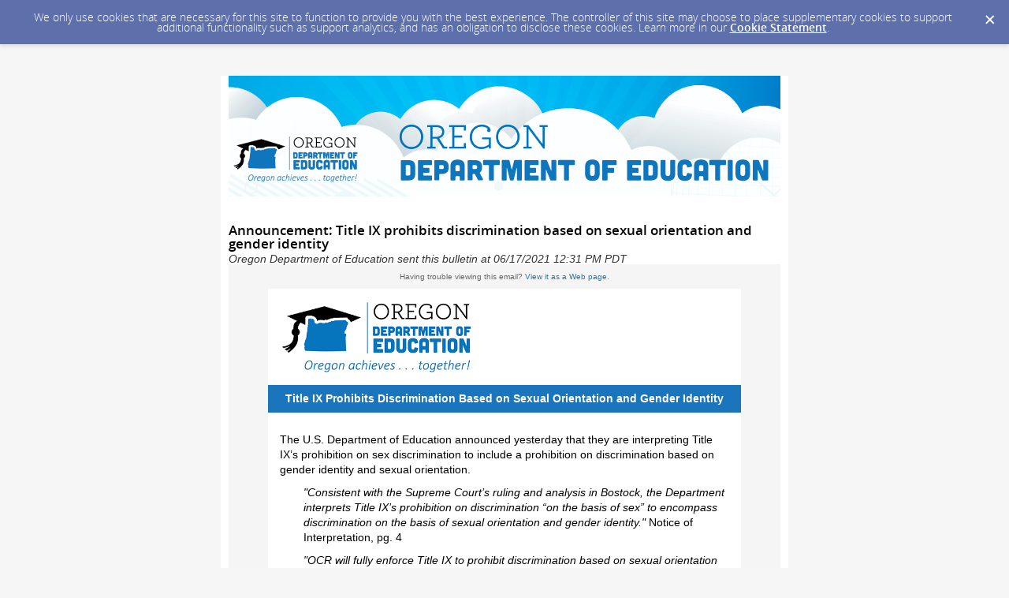

--- FILE ---
content_type: text/html; charset=utf-8
request_url: http://content.govdelivery.com/accounts/ORED/bulletins/2e471b2
body_size: 5927
content:
<!DOCTYPE html PUBLIC "-//W3C//DTD XHTML 1.0 Transitional//EN" "http://www.w3.org/TR/xhtml1/DTD/xhtml1-transitional.dtd">
<html lang='en' xml:lang='en' xmlns='http://www.w3.org/1999/xhtml'>
<head>
<title>
Announcement: Title IX prohibits discrimination based on sexual orientation and gender identity

</title>
<link rel="shortcut icon" type="image/x-icon" href="https://content.govdelivery.com/assets/favicon-5157a809024b7dd3d618037af637e21a7603480a4a045b7714038e6fe99c5698.ico" />
<link href='https://content.govdelivery.com/accounts/ORED/bulletins/2e471b2' rel='canonical' />
<meta content='text/html; charset=UTF-8' />
<meta content='width=device-width, initial-scale=1.0' name='viewport' />
<meta content='telephone=no' name='format-detection' />
<meta content='Announcement: Title IX prohibits discrimination based on sexual orientation and gender identity' property='og:title' />
<meta content='article' property='og:type' />
<meta content='Oregon Department of Education' property='og:site_name' />
<meta content='210315575371' property='fb:app_id' />

<link rel="stylesheet" media="screen" href="https://content.govdelivery.com/assets/subscriber-dd0f7ed22f27c2331fabc141fdcfdcedc785de95a5ec61accaa0180d2471bd01.css" />
<link rel="stylesheet" media="screen" href="https://content.govdelivery.com/accounts/ORED/style.css?v=1558368011" />
<script src="https://content.govdelivery.com/assets/Public-7afc95856fc164efa8e4ec6d13aafeb589d0db33fa242a5e020fc9d3c5a3be3b.js"></script>
<script src="https://content.govdelivery.com/assets/controller_manifests/AccountBulletins-657e7a53ede15079b709228c79ffad2c1791c5dc6e49790f05ab8a18a96b9bc8.js"></script>

<meta content="text/html; charset=UTF-8">
<meta name="viewport" content="initial-scale=1.0">
<meta name="format-detection" content="telephone=no">
<style type="text/css">
/*start reset css*/

div { line-height: 1; }
body, table, td, p, a, li, blockquote { -webkit-text-size-adjust: 100%; -ms-text-size-adjust: 100%; }
body { -webkit-text-size-adjust: none; -ms-text-size-adjust: none; }
table { border-spacing: 0; }
table, td { mso-table-lspace: 0pt; mso-table-rspace: 0pt; }
img { -ms-interpolation-mode: bicubic; }
body { margin: 0; padding: 0; }
img { border: none !important; height: auto; line-height: 1; outline: none; text-decoration: none; }
table td { border-collapse: collapse !important; }
.preheader { display: none !important; visibility: hidden; opacity: 0; color: transparent; height: 0; width: 0; }
/*end reset css*/
a[x-apple-data-detectors] {
color: inherit !important;
text-decoration: none !important;
font-size: inherit !important;
font-family: inherit !important;
font-weight: inherit !important;
line-height: inherit !important;
}
/* outlook.com line-height control */
.ExternalClass p, 
.ExternalClass span,
.ExternalClass font,
.ExternalClass td
{line-height: 100%}

@media only screen and (max-device-width: 480px) {
table#yahoo, table#yahoo table { position: relative; }
table#yahoo .govd_header { max-width: 480px !important; }
table#yahoo .govd_hr img, table#yahoo .govd_hr_inner img { display:none !important; }
table#yahoo img { max-width: 400px !important; width: 100% !important; }
table#yahoo .govd_template_image { height: auto !important; max-width: 400px !important; width: auto !important; margin:0 !important; }
table#yahoo table.gd_combo_table .govd_template_image { margin:0 5px 5px 5px !important; }
table#yahoo #main-header .govd_template_image { max-width: 480px !important; width: 100% !important; }
table#yahoo .govd_content_container .govd_image_display { margin-left:0 !important; }
table#yahoo .container-fill, table.gd_tbl_wrap, table.gd_tbl_wrap table { max-width: 480px !important; }
.main-table, .mobile-footer, .mobile-tagline, table.gd_tbl_wrap, table.gd_tbl_wrap table { width:100% !important; min-width:100% !important; max-width:480px !important; }
table#yahoo .tablecell, .tablecell { width:100% !important; display: block !important; }
table#yahoo p, table#yahoo p span, table#yahoo .gd_p, table#yahoo li { font-size:13pt !important; }
table#yahoo #view-in-browser p, table#yahoo #view-in-browser p span, table#yahoo #view-in-browser .gd_p, table#yahoo #view-in-browser li { font-size:8pt !important; }
table#yahoo h1 { font-size:18pt !important; }
table#yahoo h2 { font-size:16pt !important; }
table#yahoo h3 { font-size:14pt !important; }
table#yahoo #main-body .govd_hr {background:transparent none !important;}
.mobile-hide {display:none !important;}
.mobile-padding {padding:0 !important;}
.mobile-columns {padding:10px 20px !important;}
}

</style>


</head>
<body id='shared_bulletin' style='line-height:1.4;margin:0;padding:0;width:100% !important;'>
<a id='gd_top' name='gd_top'></a>

<div class='wide' id='page_margins'>
<main id='page'>
<article>
<div class='account_banner'>
<div class='qs_banner'>
<a href='https://www.oregon.gov/ode/Pages/default.aspx' rel='noopener noreferrer' target='_blank'>
<img alt='Oregon Department of Education - Oregon Achieves Together' src='/system/images/71730/original/ORED_bannerV3.png?1547752079' />
</a>
</div>

</div>
<div class='bulletin_display' id='bulletin_content'>
<h1 class='bulletin_subject'>Announcement: Title IX prohibits discrimination based on sexual orientation and gender identity</h1>
<span class='dateline rs_skip'>Oregon Department of Education sent this bulletin at 06/17/2021 12:31 PM PDT</span>
<div class='bulletin_header rs_skip' id='bulletin_header'></div>
<div class='bulletin_body' id='bulletin_body'><table width="100%" cellpadding="0" cellspacing="0" border="0" align="center" class="gd_tbl_wrap"><tr><td style="background-color: #f5f5f5; margin: 0; padding: 0; width: 100% !important" bgcolor="#f5f5f5"><table class="main-table" width="600" align="center" cellpadding="0" cellspacing="0" id="yahoo" style="width: 600px; border-collapse: collapse;">

<tr>
<td>
<table class="main-table" width="100%" align="center" cellpadding="0" cellspacing="0" style="border-collapse: collapse;">
<tr>
<td id="view-in-browser" width="100%" data-govdstyle="all" data-govdtitle="View in Browser" class="thin" style="padding: 10px;">
<p style="line-height: 1.1; color: #666666; font-family: arial, helvetica, sans-serif; font-size: 10px; text-align: center; margin: 0;" align="center">Having trouble viewing this email? <a href="https://content.govdelivery.com/accounts/ORED/bulletins/2e471b2">View it as a Web page</a>.</p>
</td>
</tr>
</table>
</td>
</tr>

<tr>
<td>
<table class="main-table" width="100%" align="center" cellpadding="0" cellspacing="0" bgcolor="#FFFFFF" style="background-color: #FFF; border-collapse: collapse;">

<tr>
<td id="header-bg" data-govdstyle="all" data-govdtitle="Header Background">
<table class="main-table" width="100%" align="center" cellpadding="0" cellspacing="0" style="border-collapse: collapse;">
<tr>
<td id="main-header" width="100%" data-govdstyle="all" data-govdtitle="Main Header">
<a href="https://www.oregon.gov/ode/Pages/default.aspx?utm_medium=email&amp;utm_source=govdelivery" target="_blank" rel="noopener noreferrer" style="color: #2176ae; text-decoration: underline; -ms-word-break: break-all; word-break: break-word; -webkit-hyphens: none; -moz-hyphens: none; hyphens: none;"><img class="govd_template_image" src="https://content.govdelivery.com/attachments/fancy_images/ORED/2020/06/3417852/banner1_original.png" style="width: 286px; height: auto !important; max-height: auto !important; border: none;" alt="Oregon Department of Education - Oregon achieves - together" width="286" height="122"></a>
</td>
</tr>
</table>
</td>
</tr>

<tr>
<td id="date-bg" data-govdstyle="all" data-govdtitle="Date Background" style="background-color: #1b75bc;" bgcolor="#1b75bc">
<table class="main-table" width="100%" align="center" cellpadding="0" cellspacing="0" style="border-collapse: collapse;">
<tr>
<td id="main-date" width="100%" data-govdstyle="all" data-govdtitle="Main Date" class="thin" style="padding: 10px 15px;">
<p style="text-align: center; line-height: 1.1; color: #ffffff; font-family: arial, helvetica, sans-serif; font-size: 14px; margin: 0;" align="center"><strong>Title IX Prohibits Discrimination Based on Sexual Orientation and Gender Identity</strong></p>
</td>
</tr>
</table>
</td>
</tr>

<tr>
<td>
<table class="main-table" width="100%" align="center" cellpadding="0" cellspacing="0" style="border-collapse: collapse;">
<tr>
<td id="main-body-1" width="100%" data-govdstyle="all" data-govdtitle="Main Body 1" style="padding: 15px;">
<p style="line-height: 1.4; margin-top: 10px; margin-bottom: 10px; color: #000000; font-family: arial, helvetica, sans-serif; font-size: 14px; text-align: left;" align="left">The U.S. Department of Education announced yesterday that they are interpreting Title IX’s prohibition on sex discrimination to include a prohibition on discrimination based on gender identity and sexual orientation.</p>
<p style="margin-left: 30px; line-height: 1.4; margin-top: 10px; margin-bottom: 10px; color: #000000; font-family: arial, helvetica, sans-serif; font-size: 14px; text-align: left;" align="left"><em>"Consistent with the Supreme Court’s ruling and analysis in Bostock, the Department interprets Title IX’s prohibition on discrimination “on the basis of sex” to encompass discrimination on the basis of sexual orientation and gender identity." </em>Notice of Interpretation, pg. 4</p>
<p style="margin-left: 30px; line-height: 1.4; margin-top: 10px; margin-bottom: 10px; color: #000000; font-family: arial, helvetica, sans-serif; font-size: 14px; text-align: left;" align="left"><em>"OCR will fully enforce Title IX to prohibit discrimination based on sexual orientation and gender identity in education programs and activities that receive Federal financial assistance from the Department." </em>Notice of Interpretation, pg. 11</p>
<p style="line-height: 1.4; margin-top: 10px; margin-bottom: 10px; color: #000000; font-family: arial, helvetica, sans-serif; font-size: 14px; text-align: left;" align="left">You can read the full <a href="https://content.govdelivery.com/accounts/USED/bulletins/2e4366e" target="_blank" rel="noopener" style="color: #2176ae; text-decoration: underline; -ms-word-break: break-all; word-break: break-word; -webkit-hyphens: none; -moz-hyphens: none; hyphens: none;">announcement</a> and access the full <a href="https://www2.ed.gov/about/offices/list/ocr/docs/202106-titleix-noi.pdf?utm_content=&amp;utm_medium=email&amp;utm_name=&amp;utm_source=govdelivery&amp;utm_term=" target="_blank" rel="noopener" style="color: #2176ae; text-decoration: underline; -ms-word-break: break-all; word-break: break-word; -webkit-hyphens: none; -moz-hyphens: none; hyphens: none;">notice of interpretation</a> on the U.S. Department of Education’s website.</p>
<h3 style="text-align: center; line-height: 1.1; font-weight: bold; color: #000000; font-family: arial, helvetica, sans-serif; font-size: 16px; margin: 20px 0;" align="center"><strong>What does this mean for Oregon schools?</strong></h3>
<p style="line-height: 1.4; margin-top: 10px; margin-bottom: 10px; color: #000000; font-family: arial, helvetica, sans-serif; font-size: 14px; text-align: left;" align="left">Fortunately for Oregon K-12 schools, discrimination based on sexual orientation and gender identity is already prohibited by state law. You should already prohibit this kind of discrimination in your policies and procedures, and should already have a clear process for accepting and processing complaints of discrimination based on gender identity and sexual orientation.</p>
<p style="line-height: 1.4; margin-top: 10px; margin-bottom: 10px; color: #000000; font-family: arial, helvetica, sans-serif; font-size: 14px; text-align: left;" align="left">It is possible that the U.S. Department of Education and the Office for Civil Rights may issue additional regulations or guidance documents to assist schools in understanding their obligations to prohibit and respond to this type of discrimination under Title IX. In the meantime, here are some things you can do to ensure your school is compliant with Title IX and engaging in Title IX best practices:</p>
<ul>
<li style="line-height: 1.4; margin-bottom: 7px; color: #000000; font-family: arial, helvetica, sans-serif; font-size: 14px; text-align: left;">Review your policies on discrimination and ensure that discrimination based on sexual orientation and gender identity is prohibited, and that you have a process in place for handling reports of discrimination.</li>
<li style="line-height: 1.4; margin-bottom: 7px; color: #000000; font-family: arial, helvetica, sans-serif; font-size: 14px; text-align: left;">Ensure that staff understand that reports of gender identity or sexual orientation discrimination now fall under Title IX.</li>
<li style="line-height: 1.4; margin-bottom: 7px; color: #000000; font-family: arial, helvetica, sans-serif; font-size: 14px; text-align: left;">Prepare your Title IX processes to cover sexual orientation and gender identity discrimination. This may involve ensuring your Title IX Coordinator or other Title IX personnel understand their roles in responding to discrimination based on sexual orientation or gender identity, making sure your process includes looping Title IX in to reports of this type of discrimination, or other steps you may need for your district's process.</li>
</ul>
<p style="line-height: 1.4; margin-top: 10px; margin-bottom: 10px; color: #000000; font-family: arial, helvetica, sans-serif; font-size: 14px; text-align: left;" align="left">ODE is available to provide support and technical assistance regarding the above guidance. You can email Kate Hildebrandt, Civil Rights and Title IX Specialist, at <a href="mailto:Katherine.hildebrandt@state.or.us" style="color: #2176ae; text-decoration: underline; -ms-word-break: break-all; word-break: break-word; -webkit-hyphens: none; -moz-hyphens: none; hyphens: none;">Katherine.hildebrandt@state.or.us</a>, or call 503-551-5713.</p>
</td>
</tr>
</table>
</td>
</tr>
 
<tr>
<td>
<table class="main-table" width="100%" align="center" cellpadding="0" cellspacing="0" style="border-collapse: collapse;">
<tr>
<td id="main-body-2" width="100%" data-govdstyle="all" data-govdtitle="Main Body 2">

</td>
</tr>
</table>
</td>
</tr>  

<tr>
<td id="footer-bg" data-govdstyle="all" data-govdtitle="Footer Background" style="background-color: #1b75bc; padding: 0px;" bgcolor="#1b75bc">
<table class="main-table" width="100%" align="center" cellpadding="0" cellspacing="0" style="border-collapse: collapse;">
<tr>
<td id="main-footer" width="100%" data-govdstyle="all" data-govdtitle="Main Footer" style="padding: 5px 15px 0px;">

</td>
</tr>
</table>
</td>
</tr>
  
<tr>
<td>
<table class="main-table" width="100%" align="center" cellpadding="0" cellspacing="0" style="border-collapse: collapse;">
<tr>
<td id="social" width="100%" data-govdstyle="all" data-govdtitle="Social" align="center" style="background-color: #1b75bc; padding: 0px 10px 20px 15px;" bgcolor="#1b75bc">

</td>
</tr>
</table>
</td>
</tr>  

</table>
</td>
</tr>

</table></td></tr></table></div>
<div class='bulletin_footer rs_skip' id='bulletin_footer'><table class="mobile-footer" style="height: 100px; width: 597px;" width="597" cellspacing="0" cellpadding="0" align="center">
<tbody>
<tr style="height: 42px;">
<td style="font-size: 13px; text-align: center; height: 42px; font-family: arial, helvetica, sans-serif !important; width: 593px;" align="center">
<p><font face="arial,helvetica,sans-serif">Stay Connected with the <a href="https://www.oregon.gov/ode/Pages/default.aspx?utm_medium=email&amp;utm_source=govdelivery" target="_blank" title="" rel="noopener">Oregon Department of Education</a></font><font face="arial,helvetica,sans-serif"></font></p>
</td>
</tr>
<tr style="height: 32px;">
<td style="height: 32px; width: 573px;" align="center">
<p><font face="arial,helvetica,sans-serif"><a href="https://twitter.com/ORDeptEd?utm_medium=email&amp;utm_source=govdelivery" target="_blank" rel="noopener"><img src="https://content.govdelivery.com/attachments/fancy_images/ORED/2019/03/2468045/twitter-logo-blue_original.png" alt="Twitter" width="45" height="45"></a>    <a href="https://www.oregon.gov/ode/Pages/default.aspx?utm_medium=email&amp;utm_source=govdelivery" target="_blank" rel="noopener"><img src="https://admin.govdelivery.com/attachments/fancy_images/ORED/2019/01/2329226/ode-logo_original.png" width="55" height="48"></a>   <a href="https://www.facebook.com/ORDeptEd/?utm_medium=email&amp;utm_source=govdelivery" target="_blank" rel="noopener"><img src="https://content.govdelivery.com/attachments/fancy_images/ORED/2020/05/3350444/facebook_original.png" width="45" height="45"></a></font><font face="arial,helvetica,sans-serif"></font></p>
</td>
</tr>
<tr style="height: 1em;">
<td style="text-align: center; font-family: arial, helvetica, sans-serif; font-size: 13px; height: 32px; width: 593px;">
<p><font face="arial,helvetica,sans-serif">SUBSCRIBER SERVICES:</font><br><font face="arial,helvetica,sans-serif"><a href="https://public.govdelivery.com/accounts/ORED/subscriber/edit?preferences=true#tab1" title="Manage Subscriptions">Manage Subscriptions</a>  |  <a href="https://subscriberhelp.govdelivery.com/">Help</a></font></p>
<p><font face="arial,helvetica,sans-serif" size="1"><em><span>It is a policy of the State Board of Education and a priority of the Oregon Department of Education that there will be no discrimination or harassment on the grounds of race, color, sex, marital status, religion, national origin, age, sexual orientation, or disability in any educational programs, activities or employment. For more information, </span></em><em><span><a href="https://www.oregon.gov/ode/rules-and-policies/Pages/Anti-Discrimination-Policy.aspx?utm_medium=email&amp;utm_source=govdelivery" title="https://www.oregon.gov/ode/rules-and-policies/Pages/Anti-Discrimination-Policy.aspx">visit the Anti-Discrimination Policy page</a></span></em><em><span>.</span></em></font></p>
</td>
</tr>
</tbody>
</table></div>
</div>
</article>
<div id='subscribe_and_share'></div>
<div id='relevant_bulletins'></div>
<script type='text/javascript'>
  //<![CDATA[
    new GD.views.AccountBulletinsShow({
      GDPRCookiePolicy: {
        message: "We only use cookies that are necessary for this site to function to provide you with the best experience. The controller of this site may choose to place supplementary cookies to support additional functionality such as support analytics, and has an obligation to disclose these cookies. Learn more in our \u003ca href=\"https://support.granicus.com/s/article/Granicus-LLC-Subscriber-Cookie-Statement\" target=\"_blank\" rel=\"noopener noreferrer\"\u003eCookie Statement\u003c/a\u003e.\n",
        prefix: "ORED_production"
      },
      isRelevantBulletinContentEnabled: true,
      relevantBulletinsUrl: "https://content.govdelivery.com/relevant_bulletins/48525746/bulletins",
      relevantBulletinsHeading: "You may also be interested in",
      relevantBulletinImpressionTrackingUrl: "https://lnks.gd/i/eyJ0eXAiOiJKV1QiLCJhbGciOiJIUzI1NiJ9.eyJzaGFyZWRfYnVsbGV0aW5faWQiOjQ4NTI1NzQ2LCJ1cmkiOiJyZWxldmFudC1idWxsZXRpbnMtZmVlZDppbXByZXNzaW9uIn0.wQbhXNiZex9CtiiV7JcQNKfotzd_QXgmh3fhNkMXN64",
      subscribeHeading: "Subscribe to updates from Oregon Department of Education",
      subscribeLabel: "Email Address",
      subscribeText: "e.g. name@example.com",
      subscribeButtonText: "Subscribe",
      bulletinSubject: "Announcement: Title IX prohibits discrimination based on sexual orientation and gender identity",
      facebookImagePath: "https://content.govdelivery.com/assets/art/share_facebook-91b530a60fb05e3af56bdf009be581bf4a12c2c76869d0977348c57b79e2b5a8.png",
      twitterImagePath: "https://content.govdelivery.com/assets/art/share_twitter-ce26b5cc22b7873dabd0194c50be633379881724561f6d5c5622215fe4e28a1b.png",
      linkedinImagePath: "https://content.govdelivery.com/assets/art/share_linkedin-7e860813f5305f5c33e2548305528824a4846e7a8eac4a658d2a003995cdb7a5.png",
      emailImagePath: "https://content.govdelivery.com/assets/art/share_email-ecb03e091ef7d077856720b5cded62d7a6f89f923e53b9c86f6d4d6f81442b8f.png",
      trackPageViewURL: "https://api.govdelivery.com/api/service/internal/bulletin_analytics/48525746/page_view",
      subscribeFormUrl: "https://public.govdelivery.com/accounts/ORED/subscriber/qualify"
    }).init();
  //]]>
</script>

</main>
<footer id='footer'>
<div class='powered-by'>
Powered by
<br />
<a href='http://www.govdelivery.com/'>
<img alt="Powered By GovDelivery" src="https://content.govdelivery.com/assets/logos/govd-logo-dark-191d8c132e92636d2d67f33aa6576c8f1f8245552c047acb81d0e5c7094def56.png" />
</a>
</div>
<br />
<a id="privacy_policy" target="_blank" rel="noopener noreferrer" href="https://www.oregon.gov/pages/terms-and-conditions.aspx">Privacy Policy</a> | <a id="cookie_statement" target="_blank" rel="noopener noreferrer" href="https://support.granicus.com/s/article/Granicus-LLC-Subscriber-Cookie-Statement">Cookie Statement</a> | <a id="help" target="_blank" rel="noopener noreferrer" href="https://subscriberhelp.granicus.com/">Help</a>
</footer>
</div>
</body>
</html>
